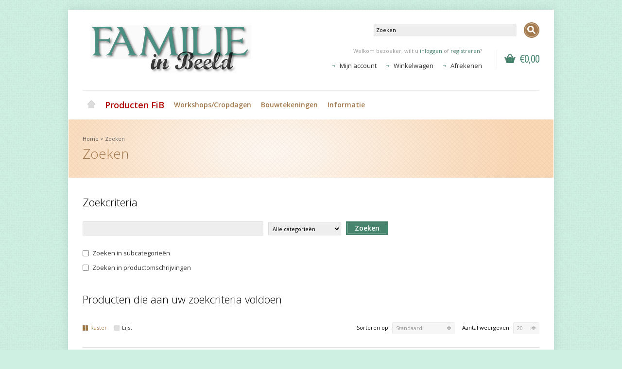

--- FILE ---
content_type: text/html; charset=utf-8
request_url: https://webwinkel.familieinbeeld.nl/index.php?route=product/search&filter_tag=geodriekhoek&sort=p.sort_order&order=ASC
body_size: 9472
content:
<?xml version="1.0" encoding="UTF-8"?>
<!DOCTYPE html PUBLIC "-//W3C//DTD XHTML 1.0 Strict//EN" "http://www.w3.org/TR/xhtml1/DTD/xhtml1-strict.dtd">
<html xmlns="http://www.w3.org/1999/xhtml" dir="ltr" lang="nl" xml:lang="nl" xmlns:fb="http://www.facebook.com/2008/fbml">
<head>
<title>Zoeken</title>
<meta http-equiv="Content-Type" content="text/html; charset=utf-8" />
<base href="https://webwinkel.familieinbeeld.nl/" />
<meta name="viewport" content="width=device-width, initial-scale=1, maximum-scale=1">
<script type="text/javascript">
function createCookie(name,value,days) {
  if (days) {
    var date = new Date();
    date.setTime(date.getTime()+(days*24*60*60*1000));
    var expires = "; expires="+date.toGMTString();
  }
  else var expires = "";
  document.cookie = name+"="+value+expires+"; path=/";
}
</script>
<script type="text/javascript">
if (screen.width < 767) {
  createCookie("is_mobile", "1", 7);
  createCookie("is_touch", "1", 7);
  window.location.reload();
} else {
  createCookie("is_mobile", "0", 7);
}
</script>
<script>
;window.Modernizr=function(a,b,c){function v(a){i.cssText=a}function w(a,b){return v(l.join(a+";")+(b||""))}function x(a,b){return typeof a===b}function y(a,b){return!!~(""+a).indexOf(b)}function z(a,b,d){for(var e in a){var f=b[a[e]];if(f!==c)return d===!1?a[e]:x(f,"function")?f.bind(d||b):f}return!1}var d="2.5.3",e={},f=b.documentElement,g="modernizr",h=b.createElement(g),i=h.style,j,k={}.toString,l=" -webkit- -moz- -o- -ms- ".split(" "),m={},n={},o={},p=[],q=p.slice,r,s=function(a,c,d,e){var h,i,j,k=b.createElement("div"),l=b.body,m=l?l:b.createElement("body");if(parseInt(d,10))while(d--)j=b.createElement("div"),j.id=e?e[d]:g+(d+1),k.appendChild(j);return h=["&#173;","<style>",a,"</style>"].join(""),k.id=g,m.innerHTML+=h,m.appendChild(k),l||(m.style.background="",f.appendChild(m)),i=c(k,a),l?k.parentNode.removeChild(k):m.parentNode.removeChild(m),!!i},t={}.hasOwnProperty,u;!x(t,"undefined")&&!x(t.call,"undefined")?u=function(a,b){return t.call(a,b)}:u=function(a,b){return b in a&&x(a.constructor.prototype[b],"undefined")},Function.prototype.bind||(Function.prototype.bind=function(b){var c=this;if(typeof c!="function")throw new TypeError;var d=q.call(arguments,1),e=function(){if(this instanceof e){var a=function(){};a.prototype=c.prototype;var f=new a,g=c.apply(f,d.concat(q.call(arguments)));return Object(g)===g?g:f}return c.apply(b,d.concat(q.call(arguments)))};return e});var A=function(c,d){var f=c.join(""),g=d.length;s(f,function(c,d){var f=b.styleSheets[b.styleSheets.length-1],h=f?f.cssRules&&f.cssRules[0]?f.cssRules[0].cssText:f.cssText||"":"",i=c.childNodes,j={};while(g--)j[i[g].id]=i[g];e.touch="ontouchstart"in a||a.DocumentTouch&&b instanceof DocumentTouch||(j.touch&&j.touch.offsetTop)===9},g,d)}([,["@media (",l.join("touch-enabled),("),g,")","{#touch{top:9px;position:absolute}}"].join("")],[,"touch"]);m.touch=function(){return e.touch};for(var B in m)u(m,B)&&(r=B.toLowerCase(),e[r]=m[B](),p.push((e[r]?"":"no-")+r));return v(""),h=j=null,e._version=d,e._prefixes=l,e.testStyles=s,e}(this,this.document);
if (Modernizr.touch){
  createCookie("is_touch", "1", 7);
  var head = document.getElementsByTagName('head')[0],
      style = document.createElement('style'),
      rules = document.createTextNode('.s_grid_view .s_item .s_actions { display: block !important; }');
  style.type = 'text/css';
  if(style.styleSheet)
      style.styleSheet.cssText = rules.nodeValue;
  else style.appendChild(rules);
  head.appendChild(style);
} else {
  createCookie("is_touch", "0", 7);
}
</script>
<link rel="stylesheet" type="text/css" href="https://webwinkel.familieinbeeld.nl/catalog/view/theme/shoppica2/stylesheet/screen.css.php?v=2.2.2&amp;is_mobile=0&amp;is_touch=0&amp;language=ltr&amp;price_design=label&amp;border=0&amp;font_body=Open+Sans&amp;font_navigation=Open+Sans&amp;font_navigation_weight=600&amp;font_navigation_style=default&amp;font_navigation_size=14&amp;font_intro=Open+Sans&amp;font_intro_weight=300&amp;font_intro_style=default&amp;font_intro_size=28&amp;font_title=Open+Sans&amp;font_title_weight=300&amp;font_title_style=default&amp;font_price=default&amp;font_price_weight=default&amp;font_price_style=default&amp;font_button=Open+Sans&amp;font_button_weight=600&amp;font_button_style=default&amp;font_button_size=14" media="screen" />
<!--[if lt IE 9]>
<link rel="stylesheet" type="text/css" href="https://webwinkel.familieinbeeld.nl/catalog/view/theme/shoppica2/stylesheet/ie.css.php?v=2.2.2&amp;theme=shoppica2" media="screen" />
<![endif]-->
<link href='https://fonts.googleapis.com/css?family=Open Sans:700italic,700,400italic,400,600,300&amp;subset=latin' rel='stylesheet' type='text/css'>
<style type="text/css">body.s_layout_fixed {   background-color: #cef0e3;   background-image: url('https://webwinkel.familieinbeeld.nl/catalog/view/theme/shoppica2/images/texture_3.png');   background-repeat: repeat;   background-position: top left;   background-attachment: scroll; } .s_main_color, #twitter li span a, .s_button_add_to_cart, .s_box h2, .box .box-heading, .checkout-heading a, #welcome_message a {   color: #46846d; } #footer_categories h2 a:hover {   color: #46846d !important; } .s_main_color_bgr, #cart .s_icon, #shop_contacts .s_icon, .s_list_1 li:before, .s_button_add_to_cart .s_icon, #intro .s_button_prev, #intro .s_button_next, .buttons .button, .noty_message button.s_main_color_bgr, #cart_menu .s_icon, .s_notify .s_success_24, .s_button_wishlist .s_icon, .s_button_compare .s_icon, .s_product_row .s_row_number, .jcarousel-prev, .jcarousel-next {   background-color: #46846d; } .buttons input[type=submit].button, .buttons input[type=button].button, .noty_message button.s_main_color_bgr {   border: 3px solid #46846d; } .s_secondary_color, a:hover, #categories > ul > li > a, #footer_categories h2, #footer_categories h2 a, .pagination a, #view_mode .s_selected a, #welcome_message a:hover {   color: #a4794c; } #content a:hover, #shop_info a:hover, #footer a:hover, #intro h1 a:hover, #intro h2 a:hover, #content a:hover, #shop_info a:hover, #footer a:hover, #breadcrumbs a:hover {   color: #a4794c !important; } .s_secondary_color_bgr, #site_search .s_search_button, #view_mode .s_selected .s_icon, #view_mode a:hover .s_icon, #menu_home a:hover, .pagination a:hover, .s_button_add_to_cart:hover .s_icon, .s_button_remove:hover, .s_notify .noty_close:hover, .s_notify .s_failure_24, #product_share .s_review_write:hover .s_icon, .s_button_wishlist:hover .s_icon, .s_button_compare:hover .s_icon, .noty_message button.s_secondary_color_bgr {   background-color: #a4794c; } .noty_message button.s_secondary_color_bgr {   border: 3px solid #a4794c; } #intro {   background-color: #fad8b6; } #intro, #breadcrumbs a {   color: #5e5e5e; } #intro h1, #intro h1 *, #intro h2, #intro h2 * {   color: #a4794c; } #intro .s_rating {   ~background-color: #fad8b6; } .s_label .s_price {   background-color: #46846d; } .s_label .s_promo_price {   background-color: #a4794c; } .s_label .s_price, .s_label .s_price * {   color: #ffffff; } .s_label .s_promo_price, .s_label .s_promo_price * {   color: #ffffff; } .s_plain .s_price, .s_plain .s_price * {   color: #000000; } .s_plain .s_old_price, .s_plain .s_old_price * {   color: #000000 !important; } .s_plain .s_promo_price, .s_plain .s_promo_price * {   color: #ff2f00; }  *::-moz-selection {   color: #fff;   background-color: #46846d; } *::-webkit-selection {   color: #fff;   background-color: #46846d; } *::selection {   color: #fff;   background-color: #46846d; }   #menu_890.s_category_menu > a {   color: #b10000 !important;   font-size: 18px;}#menu_890.s_category_menu > a:hover {   color: white !important;   background: #b10000 !important;}</style>

<script type="text/javascript" src="https://ajax.googleapis.com/ajax/libs/jquery/1.7.2/jquery.min.js"></script>
<script type="text/javascript" src="https://ajax.googleapis.com/ajax/libs/jqueryui/1.8.21/jquery-ui.min.js"></script>

<script type="text/javascript">var $sReg=new function(){function c(){var a=Array.prototype.slice.call(arguments);a.unshift({});return b.apply(null,a)}function b(c){for(var d=1,e=arguments.length;d<e;d++){var f=arguments[d];if(typeof f!="object")continue;for(var g in f){var h=f[g],i=c[g];c[g]=i&&typeof h=="object"&&typeof i=="object"?b(i,h):a(h)}}return c}function a(b){var c;switch(typeof obj){case"object":c={};for(var d in b)c[d]=a(b[d]);break;case"array":c=[];for(var e=0,f=b.length;e<f;e++)c[e]=a(b[e]);break;default:return b}return c}var d={conf:{},set:function(a,b){var d=a.split("/");if(d.shift()!==""){return false}if(d.length>0&&d[d.length-1]==""){d.pop()}var e={};var f=e;var g=d.length;if(g>0){for(i=0;i<g-1;i++){f[d[i]]={};f=f[d[i]]}f[d[g-1]]=b;this.conf=c(this.conf,e)}else{this.conf=b}},get:function(a){var b=a.split("/");if(b.shift()!==""){return null}if(b.length>0&&b[b.length-1]=="")b.pop();var c=this.conf;var d=true;var e=0;if(c[b[e]]===undefined){return null}var f=b.length;while(d&&e<f){d=d&&c[b[e]]!==undefined;c=c[b[e]];e++}return c}};return d}
$sReg.set('/tb/image_url', 'https://webwinkel.familieinbeeld.nl/image/');$sReg.set('/tb/theme_stylesheet_url', 'https://webwinkel.familieinbeeld.nl/catalog/view/theme/shoppica2/stylesheet/');$sReg.set('/tb/is_mobile', '0');$sReg.set('/tb/basename', 'shoppica2');$sReg.set('/tb/shopping_cart_url', 'https://webwinkel.familieinbeeld.nl/index.php?route=checkout/cart');$sReg.set('/tb/wishlist_url', 'https://webwinkel.familieinbeeld.nl/index.php?route=account/wishlist');$sReg.set('/tb/category_path', '0');$sReg.set('/tb/schemer_config', jQuery.parseJSON('{"path":"0","predefined_scheme":"custom","colors":{"main":"46846d","secondary":"a4794c","background":"cef0e3","intro":"fad8b6","intro_text":"5e5e5e","intro_title":"a4794c","price":"46846d","price_text":"ffffff","promo_price":"a4794c","promo_price_text":"ffffff","plain_price_text":"000000","plain_promo_price_text":"ff2f00","texture":"texture_3"},"is_parent":"0","parent_vars":{"colors":[]}}'));$sReg.set('/lang/text_continue', 'Volgende');$sReg.set('/lang/text_continue_shopping', 'Doorgaan met winkelen');$sReg.set('/lang/text_shopping_cart', 'Winkelwagen');$sReg.set('/lang/text_wishlist', 'Verlanglijst');</script>

<script type="text/javascript">
  $(document).ready(function () {
          });
</script><script type="text/javascript">

  var _gaq = _gaq || [];
  _gaq.push(['_setAccount', 'UA-38973506-1']);
  _gaq.push(['_trackPageview']);

  (function() {
    var ga = document.createElement('script'); ga.type = 'text/javascript'; ga.async = true;
    ga.src = ('https:' == document.location.protocol ? 'https://ssl' : 'http://www') + '.google-analytics.com/ga.js';
    var s = document.getElementsByTagName('script')[0]; s.parentNode.insertBefore(ga, s);
  })();

</script><link rel="stylesheet" type="text/css" href="catalog/view/javascript/jquery/ui/themes/ui-lightness/jquery-ui-1.8.16.custom.css" />
																						<style type="text/css">
						#smartsearch {
							display: none;
							background: #FFFFFF !important;
							border: 1px solid #EEEEEE !important;
							border-top: none !important;
							border-radius: 0 0 7px 7px !important;
							box-shadow: 0 2px 2px #DDD !important;
							margin: -3px 0 0 2px !important;
							padding: 0 !important;
							position: absolute !important;
							top: 28px;
							right: 47px;
							width: 292px !important;
							z-index: 9999999 !important;
						}
						#search {
							z-index: 9999999 !important;
						}
						.smartsearch-product {
							border-bottom: 1px solid #EEEEEE !important;
							color: #000000 !important;
							display: block !important;
							font-size: 11px !important;
							font-weight: normal !important;
															min-height: 50px !important;
														padding: 5px !important;
							text-decoration: none !important;
						}
						.smartsearch-product img {
							float: left !important;
							margin: 0 10px 0 0 !important;
						}
						.smartsearch-product strong {
							font-size: 13px !important;
							margin: 5px 5px 5px 0 !important;
						}
						.smartsearch-focus, .smartsearch-product:hover {
							background: #EEFFFF !important;
							text-decoration: none !important;
						}
						.smartsearch-bottom {
							font-weight: bold !important;
							padding: 10px !important;
							text-align: center !important;
						}
											</style>
					<script type="text/javascript">
						/* <![CDATA[ */
						var wait;
						
						$(document).ready(function(){
							$('#filter_keyword').after('<div id="smartsearch"></div>').blur(function(){
								clearTimeout(wait);
								wait = setTimeout(hideSmartSearch, 500);
							}).keydown(function(e){
								if ($('.smartsearch-product').length && e.which == 38) {
									e.preventDefault();
									return false;
								}
							}).keyup(function(e){
								if (e.which == 13 && $('.smartsearch-focus').length) {
									location = $('.smartsearch-focus').attr('href');
								}
								if ($('#filter_keyword').val().replace(/^\s+|\s+$/g, '') && (e.which == 8 || (47 < e.which && e.which < 112) || e.which > 185)) {
									clearTimeout(wait);
									wait = setTimeout(showSmartSearch, 500);
								}
								if ($('.smartsearch-product').length && (e.which == 38 || e.which == 40)) {
									if (!$('.smartsearch-focus').length) {
										if (e.which == 38) $('.smartsearch-bottom').prev().addClass('smartsearch-focus');
										if (e.which == 40) $('.smartsearch-product:first-child').addClass('smartsearch-focus');
									} else {
										if (e.which == 38) $('.smartsearch-focus').removeClass('smartsearch-focus').prev('a').addClass('smartsearch-focus');
										if (e.which == 40) $('.smartsearch-focus').removeClass('smartsearch-focus').next('a').addClass('smartsearch-focus');
									}
								}
							});
						});
						
						function showSmartSearch() {
							$('#smartsearch').html('<div class="smartsearch-bottom"><img src="catalog/view/theme/default/image/loading.gif" /></div>').show();
							$.ajax({
								url: 'index.php?route=module/smartsearch/smartsearch&search=' + $('#filter_keyword').val(),
								dataType: 'json',
								success: function(data) {
									var html = '';
									if (data.length) {
										for (i = 0; i < data.length; i++) {
											html += '<a class="smartsearch-product" href="' + data[i]['href'] + '&filter_name=' + encodeURIComponent($('#filter_keyword').val()) + '">';
																							html += '<img src="' + data[i]['image'] + '" />';
																						html += '<strong>' + data[i]['name'];
																																		if (data[i]['price']) {
													var price = '<span style="color: #000000;' + (data[i]['special'] ? 'text-decoration: line-through' : '') + '">' + data[i]['price'] + '</span>';
													var special = (data[i]['special'] ? '<span style="color: #FF0000">' + data[i]['special'] + '</span>' : '');
													html += '<span style="float: right">' + price + ' ' + special + '</span>';
												}
																						html += '</strong><br />';
																							html += data[i]['description'];
																						html += '</a>';
										}
																					html += '<div class="smartsearch-bottom"><a href="https://webwinkel.familieinbeeld.nl/index.php?route=product/search&filter_name=' + encodeURIComponent($('#filter_keyword').val()) + '">Alle zoekresultaten</a></div>';
																			} else {
										html = '<div class="smartsearch-bottom">Geen zoekresultaten</div>';
									}
									$('#smartsearch').html(html);
								}
							});
						}
						
						function hideSmartSearch() {
							$('#smartsearch').hide();
						}
						/* ]]> */
					</script>
				</head>

<body class="s_layout_fixed s_single_col s_page_product_search">
  

<div id="fb-root"></div>
<script type="text/javascript">
  window.fbAsyncInit = function() {
    FB.init({
            channelUrl : 'http://www.facebook.com/familieinbeeld',      status: true,
      cookie: true,
      xfbml: true,
      oauth : true
    });
  };
  (function(d){
    var js, id = 'facebook-jssdk'; if (d.getElementById(id)) {return;}
    js = d.createElement('script'); js.id = id; js.async = true;
    js.src = "//connect.facebook.net/en_US/all.js";
    d.getElementsByTagName('head')[0].appendChild(js);
  }(document));
</script>
<div id="wrapper">

  <!-- ---------------------- -->
  <!--      H E A D E R       -->
  <!-- ---------------------- -->
  <div id="header" class="s_row clearfix">
    <div class="s_wrap">
      <div class="s_col_12">

                <a id="site_logo" href="https://webwinkel.familieinbeeld.nl/">
          <img src="https://webwinkel.familieinbeeld.nl/image/data/logo_fib.jpg" title="Familie in Beeld" alt="Familie in Beeld" />
        </a>
        

        <div id="top_navigation" class="s_static">

                              <div id="site_search">
            <input id="filter_keyword" type="text" name="filter_name" title="Zoeken" />
            <a id="search_button" class="s_search_button" href="javascript:;" title="Zoeken"></a>
          </div>
                    
          
          <form action="https://webwinkel.familieinbeeld.nl/index.php?route=module/language" method="post" id="language_form">
  <div id="language_switcher" class="s_switcher">
            <span class="s_selected"><img src="https://webwinkel.familieinbeeld.nl/catalog/view/theme/shoppica2/images/flags/nl.png" alt="Nederlands" /> Nederlands</span>
                    <ul class="s_options">
            <li>
        <a href="javascript:;" onclick="$('input[name=\'language_code\']').attr('value', 'nl'); $('#language_form').submit();">
          <img src="https://webwinkel.familieinbeeld.nl/catalog/view/theme/shoppica2/images/flags/nl.png" alt="Nederlands" /> Nederlands        </a>
      </li>
            <li>
        <a href="javascript:;" onclick="$('input[name=\'language_code\']').attr('value', 'nl2'); $('#language_form').submit();">
          <img src="https://webwinkel.familieinbeeld.nl/catalog/view/theme/shoppica2/images/flags/nl.png" alt="Nederlands (workshops)" /> Nederlands (workshops)        </a>
      </li>
          </ul>
  </div>
  <input class="s_hidden" type="hidden" name="language_code" value="" />
  <input class="s_hidden" type="hidden" name="redirect" value="https://webwinkel.familieinbeeld.nl/index.php?route=product/search&amp;filter_tag=geodriekhoek&amp;sort=p.sort_order&amp;order=ASC" />
</form>

        </div>

        <div id="system_navigation">
                              <div id="cart_menu" class="s_nav">
            <a href="https://webwinkel.familieinbeeld.nl/index.php?route=checkout/cart">
              <span class="s_icon"></span>
                            <span class="s_grand_total s_main_color">€0,00</span>
            </a>
            <div class="s_submenu s_cart_holder">
              
<div class="empty">Uw winkelwagen is leeg!</div>

            </div>
          </div>
                    <p id="welcome_message">
            Welkom bezoeker, wilt u <a href="https://webwinkel.familieinbeeld.nl/index.php?route=account/login">inloggen</a> of <a href="https://webwinkel.familieinbeeld.nl/index.php?route=account/register">registreren</a>?          </p>
          <ul class="s_list_1">
                        <li><a href="https://webwinkel.familieinbeeld.nl/index.php?route=account/account">Mijn account</a></li>
                        <li><a href="https://webwinkel.familieinbeeld.nl/index.php?route=checkout/cart">Winkelwagen</a></li>
            <li><a href="https://webwinkel.familieinbeeld.nl/index.php?route=checkout/checkout">Afrekenen</a></li>
                      </ul>
        </div>

      </div>

    </div>
  </div>
  <!-- end of header -->


  <!-- ---------------------- -->
  <!--    M A I N   N A V     -->
  <!-- ---------------------- -->
  <div id="main_navigation" class="s_row">
    <div class="s_wrap">
      <div class="s_col_12">

        <div id="categories" class="s_nav">
          <ul class="clearfix">
  <li id="menu_home">
    <a href="https://webwinkel.familieinbeeld.nl/">Home</a>
  </li>

  <li id="menu_890" class="s_category_menu">
  <a href="https://webwinkel.familieinbeeld.nl/index.php?route=product/category&amp;path=890">Producten FiB</a>
      <div class="s_submenu">

        <!-- Subcategories -->
    <div class="s_category_group s_menu_group">
      <h3>Categorieën van Producten FiB</h3>
      <ul class="s_list_1 clearfix">
    <li id="menu_926">
    <a href="https://webwinkel.familieinbeeld.nl/index.php?route=product/category&amp;path=890_926">A3 Cardstockpapier</a><ul class="s_list_1 clearfix">
    <li id="menu_956">
    <a href="https://webwinkel.familieinbeeld.nl/index.php?route=product/category&amp;path=890_926_956">A3 losse vellen</a>  </li>
  </ul>  </li>
    <li id="menu_928">
    <a href="https://webwinkel.familieinbeeld.nl/index.php?route=product/category&amp;path=890_928">A3 Dessinpapier</a><ul class="s_list_1 clearfix">
    <li id="menu_930">
    <a href="https://webwinkel.familieinbeeld.nl/index.php?route=product/category&amp;path=890_928_930">A3 basissets</a>  </li>
    <li id="menu_929">
    <a href="https://webwinkel.familieinbeeld.nl/index.php?route=product/category&amp;path=890_928_929">A3 losse vellen</a>  </li>
  </ul>  </li>
    <li id="menu_1047">
    <a href="https://webwinkel.familieinbeeld.nl/index.php?route=product/category&amp;path=890_1047">A4 Knipvellen</a>  </li>
    <li id="menu_925">
    <a href="https://webwinkel.familieinbeeld.nl/index.php?route=product/category&amp;path=890_925">Albums &amp; showtassen</a>  </li>
    <li id="menu_1538">
    <a href="https://webwinkel.familieinbeeld.nl/index.php?route=product/category&amp;path=890_1538">Overig papier en A3 invulvellen </a>  </li>
    <li id="menu_1097">
    <a href="https://webwinkel.familieinbeeld.nl/index.php?route=product/category&amp;path=890_1097">Tijdschriften</a>  </li>
    <li id="menu_931">
    <a href="https://webwinkel.familieinbeeld.nl/index.php?route=product/category&amp;path=890_931">Gereedschap</a><ul class="s_list_1 clearfix">
    <li id="menu_942">
    <a href="https://webwinkel.familieinbeeld.nl/index.php?route=product/category&amp;path=890_931_942">Distress-Producten</a>  </li>
    <li id="menu_1142">
    <a href="https://webwinkel.familieinbeeld.nl/index.php?route=product/category&amp;path=890_931_1142">Eyelets en brads</a>  </li>
    <li id="menu_935">
    <a href="https://webwinkel.familieinbeeld.nl/index.php?route=product/category&amp;path=890_931_935">Kleuren/inkten</a>  </li>
    <li id="menu_932">
    <a href="https://webwinkel.familieinbeeld.nl/index.php?route=product/category&amp;path=890_931_932">Letters/cijfers</a>  </li>
    <li id="menu_933">
    <a href="https://webwinkel.familieinbeeld.nl/index.php?route=product/category&amp;path=890_931_933">Lijm</a>  </li>
    <li id="menu_934">
    <a href="https://webwinkel.familieinbeeld.nl/index.php?route=product/category&amp;path=890_931_934">Snij/knip-gereedschap</a>  </li>
  </ul>  </li>
    <li id="menu_939">
    <a href="https://webwinkel.familieinbeeld.nl/index.php?route=product/category&amp;path=890_939">FiB-Maandaanbiedingen</a>  </li>
  </ul>    </div>
    
    
  </div>
  </li>
<li id="menu_59" class="s_category_menu">
  <a href="https://webwinkel.familieinbeeld.nl/index.php?route=product/category&amp;path=59">Workshops/Cropdagen</a>
    </li>
<li id="menu_122" class="s_category_menu">
  <a href="https://webwinkel.familieinbeeld.nl/index.php?route=product/category&amp;path=122">Bouwtekeningen</a>
      <div class="s_submenu">

        <!-- Subcategories -->
    <div class="s_category_group s_menu_group">
      <h3>Categorieën van Bouwtekeningen</h3>
      <ul class="s_list_1 clearfix">
    <li id="menu_123">
    <a href="https://webwinkel.familieinbeeld.nl/index.php?route=product/category&amp;path=122_123">Blankhouten speelgoed - Poppenhuizen &amp; Miniaturen</a>  </li>
    <li id="menu_125">
    <a href="https://webwinkel.familieinbeeld.nl/index.php?route=product/category&amp;path=122_125">Houten wielen</a>  </li>
  </ul>    </div>
    
    
  </div>
  </li>
  
    <li id="menu_information">
    <a href="#" onclick="return false; ">Informatie</a>

    <div class="s_submenu">
      
      <div class="s_menu_group">
        <h3>Informatie</h3>
        <ul class="s_list_1 clearfix">
                              <li><a href="https://webwinkel.familieinbeeld.nl/index.php?route=information/information&amp;information_id=12">Over Familie in Beeld</a></li>
                            </ul>
      </div>

      <div class="s_menu_group">
        <h3>Extra</h3>
        <ul class="s_list_1 clearfix">
                    <li><a href="https://webwinkel.familieinbeeld.nl/index.php?route=product/manufacturer">Merken</a></li>
                                        <li><a href="https://webwinkel.familieinbeeld.nl/index.php?route=product/special">Aanbiedingen</a></li>
        </ul>
      </div>

      <div class="s_menu_group">
        <h3>Klantenservice</h3>
        <ul class="s_list_1 clearfix">
          <li><a href="https://webwinkel.familieinbeeld.nl/index.php?route=information/contact">Contact</a></li>
                    <li><a href="https://webwinkel.familieinbeeld.nl/index.php?route=information/sitemap">Sitemap</a></li>
        </ul>
      </div>

    </div>
  </li>
  
  
</ul>
        </div>

        
      </div>
    </div>
  </div>
  <!-- end of main navigation -->

  
  <!-- ---------------------- -->
  <!--     I N T R O          -->
  <!-- ---------------------- -->
  <div id="intro">
    <div id="intro_wrap">
      <div class="s_wrap">
        <div id="breadcrumbs" class="s_col_12">
                    <a href="https://webwinkel.familieinbeeld.nl/index.php?route=common/home">Home</a>
                     &gt; <a href="https://webwinkel.familieinbeeld.nl/index.php?route=product/search&amp;filter_tag=geodriekhoek&amp;sort=p.sort_order&amp;order=ASC">Zoeken</a>
                  </div>
        <h1>Zoeken</h1>
      </div>
    </div>
  </div>
  <!-- end of intro -->

  <!-- ---------------------- -->
  <!--      C O N T E N T     -->
  <!-- ---------------------- -->
  <div id="content" class="s_wrap">
  
    
    <div id="search_results" class="s_main_col">
    
      
      <span class="clear"></span>

            <div id="adv_search_box">
        <h2>Zoekcriteria</h2>
        <div class="s_mb_0 clearfix">
          <input id="search_input" type="text" name="filter_name" class="filter_keyword s_sep" size="50" />
          <select name="filter_category_id" id="filter_category_id" class="s_sep">
            <option value="0">Alle categorie&euml;n</option>
                                        <option value="890">Producten FiB</option>
                                                            <option value="926">&nbsp;&nbsp;&nbsp;&nbsp;&nbsp;&nbsp;A3 Cardstockpapier</option>
                                                                    <option value="956">&nbsp;&nbsp;&nbsp;&nbsp;&nbsp;&nbsp;&nbsp;&nbsp;&nbsp;&nbsp;&nbsp;&nbsp;A3 losse vellen</option>
                                                                                <option value="928">&nbsp;&nbsp;&nbsp;&nbsp;&nbsp;&nbsp;A3 Dessinpapier</option>
                                                                    <option value="930">&nbsp;&nbsp;&nbsp;&nbsp;&nbsp;&nbsp;&nbsp;&nbsp;&nbsp;&nbsp;&nbsp;&nbsp;A3 basissets</option>
                                                                      <option value="929">&nbsp;&nbsp;&nbsp;&nbsp;&nbsp;&nbsp;&nbsp;&nbsp;&nbsp;&nbsp;&nbsp;&nbsp;A3 losse vellen</option>
                                                                                <option value="1047">&nbsp;&nbsp;&nbsp;&nbsp;&nbsp;&nbsp;A4 Knipvellen</option>
                                                                              <option value="925">&nbsp;&nbsp;&nbsp;&nbsp;&nbsp;&nbsp;Albums &amp; showtassen</option>
                                                                              <option value="1538">&nbsp;&nbsp;&nbsp;&nbsp;&nbsp;&nbsp;Overig papier en A3 invulvellen </option>
                                                                              <option value="1097">&nbsp;&nbsp;&nbsp;&nbsp;&nbsp;&nbsp;Tijdschriften</option>
                                                                              <option value="931">&nbsp;&nbsp;&nbsp;&nbsp;&nbsp;&nbsp;Gereedschap</option>
                                                                    <option value="942">&nbsp;&nbsp;&nbsp;&nbsp;&nbsp;&nbsp;&nbsp;&nbsp;&nbsp;&nbsp;&nbsp;&nbsp;Distress-Producten</option>
                                                                      <option value="1142">&nbsp;&nbsp;&nbsp;&nbsp;&nbsp;&nbsp;&nbsp;&nbsp;&nbsp;&nbsp;&nbsp;&nbsp;Eyelets en brads</option>
                                                                      <option value="935">&nbsp;&nbsp;&nbsp;&nbsp;&nbsp;&nbsp;&nbsp;&nbsp;&nbsp;&nbsp;&nbsp;&nbsp;Kleuren/inkten</option>
                                                                      <option value="932">&nbsp;&nbsp;&nbsp;&nbsp;&nbsp;&nbsp;&nbsp;&nbsp;&nbsp;&nbsp;&nbsp;&nbsp;Letters/cijfers</option>
                                                                      <option value="933">&nbsp;&nbsp;&nbsp;&nbsp;&nbsp;&nbsp;&nbsp;&nbsp;&nbsp;&nbsp;&nbsp;&nbsp;Lijm</option>
                                                                      <option value="934">&nbsp;&nbsp;&nbsp;&nbsp;&nbsp;&nbsp;&nbsp;&nbsp;&nbsp;&nbsp;&nbsp;&nbsp;Snij/knip-gereedschap</option>
                                                                                <option value="939">&nbsp;&nbsp;&nbsp;&nbsp;&nbsp;&nbsp;FiB-Maandaanbiedingen</option>
                                                                                      <option value="59">Workshops/Cropdagen</option>
                                                                    <option value="122">Bouwtekeningen</option>
                                                            <option value="123">&nbsp;&nbsp;&nbsp;&nbsp;&nbsp;&nbsp;Blankhouten speelgoed - Poppenhuizen &amp; Miniaturen</option>
                                                                              <option value="125">&nbsp;&nbsp;&nbsp;&nbsp;&nbsp;&nbsp;Houten wielen</option>
                                                                    </select>
          <a class="s_button_1 s_button_1_small s_main_color_bgr search_button"><span class="s_text">Zoeken</span></a>
        </div>
        
        <span class="clear"></span>
        
        <div class="s_row_3 clearfix">
          <label class="s_checkbox" for="filter_sub_category"><input type="checkbox" name="filter_sub_category" value="1" id="filter_sub_category" /> Zoeken in subcategorie&euml;n</label>
          <label class="s_checkbox">
            <input type="checkbox" name="filter_description" value="1" id="filter_description" />
            Zoeken in productomschrijvingen          </label>
        </div>
        
      </div>
      
      <h2>Producten die aan uw zoekcriteria voldoen</h2>

                  
      <div id="listing_options">
        <div id="listing_arrange">
          <span class="s_label">Sorteren op:</span>
          <div id="listing_sort" class="s_switcher">
                                          <span class="s_selected">Standaard</span>
                                                                                                                                                                                                  <ul class="s_options" style="display: none;">
                                                                    <li><a href="https://webwinkel.familieinbeeld.nl/index.php?route=product/search&amp;sort=pd.name&amp;order=ASC&amp;filter_tag=geodriekhoek">Naam A - Z</a></li>
                                                        <li><a href="https://webwinkel.familieinbeeld.nl/index.php?route=product/search&amp;sort=pd.name&amp;order=DESC&amp;filter_tag=geodriekhoek">Naam Z - A</a></li>
                                                        <li><a href="https://webwinkel.familieinbeeld.nl/index.php?route=product/search&amp;sort=p.price&amp;order=ASC&amp;filter_tag=geodriekhoek">Prijs laag &gt; hoog</a></li>
                                                        <li><a href="https://webwinkel.familieinbeeld.nl/index.php?route=product/search&amp;sort=p.price&amp;order=DESC&amp;filter_tag=geodriekhoek">Prijs hoog &lt; laag</a></li>
                                                        <li><a href="https://webwinkel.familieinbeeld.nl/index.php?route=product/search&amp;sort=p.model&amp;order=ASC&amp;filter_tag=geodriekhoek">Model A - Z</a></li>
                                                        <li><a href="https://webwinkel.familieinbeeld.nl/index.php?route=product/search&amp;sort=p.model&amp;order=DESC&amp;filter_tag=geodriekhoek">Model Z - A</a></li>
                                      </ul>
          </div>
          <span class="s_label">Aantal weergeven:</span>
          <div id="items_per_page" class="s_switcher">
                                          <span class="s_selected">20</span>
                                                                                                                                              <ul class="s_options" style="display: none;">
                                                                    <li><a href="https://webwinkel.familieinbeeld.nl/index.php?route=product/search&amp;filter_tag=geodriekhoek&amp;sort=p.sort_order&amp;order=ASC&amp;limit=25">25</a></li>
                                                        <li><a href="https://webwinkel.familieinbeeld.nl/index.php?route=product/search&amp;filter_tag=geodriekhoek&amp;sort=p.sort_order&amp;order=ASC&amp;limit=50">50</a></li>
                                                        <li><a href="https://webwinkel.familieinbeeld.nl/index.php?route=product/search&amp;filter_tag=geodriekhoek&amp;sort=p.sort_order&amp;order=ASC&amp;limit=75">75</a></li>
                                                        <li><a href="https://webwinkel.familieinbeeld.nl/index.php?route=product/search&amp;filter_tag=geodriekhoek&amp;sort=p.sort_order&amp;order=ASC&amp;limit=100">100</a></li>
                                      </ul>
          </div>
        </div>
        <div id="view_mode" class="s_nav">
          <ul class="clearfix">
            <li id="view_grid" class="s_selected">
              <a href="https://webwinkel.familieinbeeld.nl/index.php?route=product/search&amp;filter_name=&amp;setListingType=grid" rel="nofollow">
                <span class="s_icon"></span>Raster              </a>
            </li>
            <li id="view_list">
              <a href="https://webwinkel.familieinbeeld.nl/index.php?route=product/search&amp;filter_name=&amp;setListingType=list" rel="nofollow">
                <span class="s_icon"></span>Lijst              </a>
            </li>
          </ul>
        </div>
              </div>

      <div class="clear"></div>

      <div class="s_listing s_grid_view size_1 clearfix">
                        <div class="s_item product_3243">
          <a class="s_thumb" href="https://webwinkel.familieinbeeld.nl/index.php?route=product/product&amp;filter_tag=geodriekhoek&amp;sort=p.sort_order&amp;order=ASC&amp;product_id=3243">
            <img src="https://webwinkel.familieinbeeld.nl/image/cache/data/F123-180x180.jpg" title="Geodriehoek" alt="Geodriehoek" />
          </a>
          <div class="s_item_info">
            <h3><a href="https://webwinkel.familieinbeeld.nl/index.php?route=product/product&amp;filter_tag=geodriekhoek&amp;sort=p.sort_order&amp;order=ASC&amp;product_id=3243">Geodriehoek</a></h3>
                        <div class="s_price_holder s_size_3 s_label">
                            <p class="s_price"><span class="s_currency s_before">€</span>3,95</p>
                          </div>
                        <p class="s_description">
	Geodriehoek 45 graden, 22 x 22 cm
.....</p>
                                    <div class="s_actions">
                                          <a class="s_button_add_to_cart" href="javascript:;" onclick="addToCart('3243');">
                <span class="s_icon_16"><span class="s_icon"></span>Bestellen</span>
              </a>
                                                                    </div>
                      </div>
        </div>
                        <span class="clear"></span>
      </div>

      <div class="pagination">
        <div class="results">Producten 1 t/m 1 van 1 (1 pagina's)</div>      </div>

            
      
    </div>

    
    <script type="text/javascript">
    $('#content input[name=\'filter_name\']').keydown(function(e) {
      if (e.keyCode == 13) {
        $('#adv_search_box a.search_button').trigger('click');
      }
    });
  
    $('#adv_search_box a.search_button').bind('click', function() {
      url = 'index.php?route=product/search';
  
      var filter_name = $('#adv_search_box input.filter_keyword').attr('value');
      if (filter_name) {
        url += '&filter_name=' + encodeURIComponent(filter_name);
      }
  
      var filter_category_id = $('#filter_category_id').attr('value');
      if (filter_category_id > 0) {
        url += '&filter_category_id=' + encodeURIComponent(filter_category_id);
      }
  
      var filter_sub_category = $('#filter_sub_category:checked').attr('value');
      if (filter_sub_category) {
        url += '&filter_sub_category=true';
      }
  
      var filter_description = $('#filter_description:checked').attr('value');
      if (filter_description) {
        url += '&filter_description=true';
      }
  
      location = url;
    });
  
    </script>

  </div>
  <!-- end of content -->



<!-- ---------------------- -->
<!--   S H O P   I N F O    -->
<!-- ---------------------- -->
<div id="shop_info" class="s_row">
  <div id="shop_info_wrap" class="s_row">
    <div class="s_wrap">
            <div id="shop_description" class="s_col_4">
        <h2>Familie in Beeld</h2>
        <p>Welkom op de webshop van 'Familie in Beeld'. In deze webshop vindt u de producten die door de redactie van 'Familie in Beeld' zijn geselecteerd, waarmee u projecten maakt in de thema's familiegeschiedenis en stamboomonderzoek.</p>
      </div>
                  <div id="shop_contacts" class="s_col_4">
        <h2>Contact</h2>
        <table width="100%" cellpadding="0" cellspacing="0" border="0">
                                                  <tr class="s_webkit">
            <td valign="middle">
              <span class="s_icon_32">
                <span class="s_icon s_mail_32"></span>
                wimkros@kreakrosprodukties.nl <br />              </span>
            </td>
          </tr>
                            </table>
      </div>
                        <div id="facebook" class="s_col_4">
        <h2>Facebook</h2>                <div class="s_widget_holder s_like_box" style="background: #fff; border-color: #e3e3e3">
          <fb:like-box href="http://www.facebook.com/familieinbeeld" width="304" height="264" show_faces="true" colorscheme="light" stream="false"  header="true"></fb:like-box>
        </div>
              </div>
          </div>
  </div>
</div>
<!-- end of shop info -->


<!-- ---------------------- -->
<!--  F O O T E R   N A V   -->
<!-- ---------------------- -->
<div id="footer_nav" class="s_row">
  <div class="s_wrap">
    <div class="s_col_3">
      <h2 class="s_main_color">Informatie</h2>
      <ul class="s_list_1">
                <li><a href="https://webwinkel.familieinbeeld.nl/index.php?route=information/information&amp;information_id=12">Over Familie in Beeld</a></li>
              </ul>
    </div>
    <div class="s_col_3">
      <h2 class="s_main_color">Extra</h2>
      <ul class="s_list_1">
                <li><a href="https://webwinkel.familieinbeeld.nl/index.php?route=product/manufacturer">Merken</a></li>
                                <li><a href="https://webwinkel.familieinbeeld.nl/index.php?route=product/special">Aanbiedingen</a></li>
      </ul>
    </div>
    <div class="s_col_3">
      <h2 class="s_main_color">Mijn account</h2>
      <ul class="s_list_1">
                        <li><a href="https://webwinkel.familieinbeeld.nl/index.php?route=account/login">Inloggen</a></li>
                <li><a href="https://webwinkel.familieinbeeld.nl/index.php?route=account/order">Bestelhistorie</a></li>
                        <li><a href="https://webwinkel.familieinbeeld.nl/index.php?route=account/newsletter">Nieuwsbrief</a></li>
      </ul>
    </div>
    <div class="s_col_3">
      <h2 class="s_main_color">Klantenservice</h2>
      <ul class="s_list_1">
        <li><a href="https://webwinkel.familieinbeeld.nl/index.php?route=information/contact">Contact</a></li>
                <li><a href="https://webwinkel.familieinbeeld.nl/index.php?route=information/sitemap">Sitemap</a></li>
      </ul>
    </div>
    <div class="s_col_12 border_eee"></div>
  </div>
</div>


<!-- ---------------------- -->
<!--      F O O T E R       -->
<!-- ---------------------- -->
<div id="footer" class="s_wrap">
  <div id="payments_types" class="clearfix">
          <img src="https://webwinkel.familieinbeeld.nl/image/data/Logo/ideal.gif" />
              <img src="https://webwinkel.familieinbeeld.nl/image/data/Logo/mister-cash.gif" />
              <img src="https://webwinkel.familieinbeeld.nl/image/data/Logo/sofort.gif" />
              <img src="https://webwinkel.familieinbeeld.nl/image/data/Logo/postnl.jpg" />
        </div>

  <p id="copy">&copy; Copyright 2012. Powered by <a class="blue" href="http://www.opencart.com">Open Cart</a>.<br /><a class="s_main_color" href="http://www.shoppica2.com">Shoppica theme</a> made by <a href="http://www.themeburn.com">ThemeBurn.com</a></p>

  <div class="clear"></div>
</div>
<!-- end of FOOTER -->

</div>

<script type="text/javascript" src="https://webwinkel.familieinbeeld.nl/catalog/view/theme/shoppica2/javascript/common.js.php?v=2.0&amp;is_mobile=0&amp;is_touch=0&amp;language_direction=ltr"></script>
<link rel="stylesheet" type="text/css" href="https://webwinkel.familieinbeeld.nl/catalog/view/theme/shoppica2/javascript/noty/css/jquery.noty.css" media="screen" />

</body>
</html> 